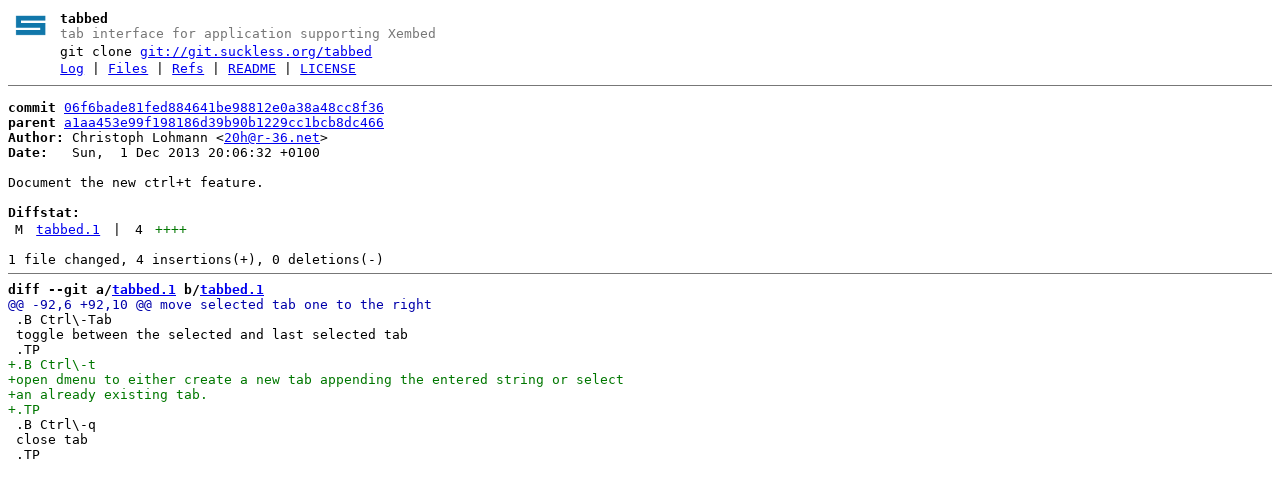

--- FILE ---
content_type: text/html
request_url: https://git.suckless.org/tabbed/commit/06f6bade81fed884641be98812e0a38a48cc8f36.html
body_size: 1097
content:
<!DOCTYPE html>
<html>
<head>
<meta http-equiv="Content-Type" content="text/html; charset=UTF-8" />
<title>Document the new ctrl+t feature. - tabbed - tab interface for application supporting Xembed
</title>
<link rel="icon" type="image/png" href="../favicon.png" />
<link rel="alternate" type="application/atom+xml" title="tabbed Atom Feed" href="../atom.xml" />
<link rel="stylesheet" type="text/css" href="../style.css" />
</head>
<body>
<table><tr><td><a href="../../"><img src="../logo.png" alt="" width="32" height="32" /></a></td><td><h1>tabbed</h1><span class="desc">tab interface for application supporting Xembed
</span></td></tr><tr class="url"><td></td><td>git clone <a href="git://git.suckless.org/tabbed">git://git.suckless.org/tabbed</a></td></tr><tr><td></td><td>
<a href="../log.html">Log</a> | <a href="../files.html">Files</a> | <a href="../refs.html">Refs</a> | <a href="../file/README.html">README</a> | <a href="../file/LICENSE.html">LICENSE</a></td></tr></table>
<hr/>
<div id="content">
<pre><b>commit</b> <a href="../commit/06f6bade81fed884641be98812e0a38a48cc8f36.html">06f6bade81fed884641be98812e0a38a48cc8f36</a>
<b>parent</b> <a href="../commit/a1aa453e99f198186d39b90b1229cc1bcb8dc466.html">a1aa453e99f198186d39b90b1229cc1bcb8dc466</a>
<b>Author:</b> Christoph Lohmann &lt;<a href="mailto:20h@r-36.net">20h@r-36.net</a>&gt;
<b>Date:</b>   Sun,  1 Dec 2013 20:06:32 +0100

Document the new ctrl+t feature.

<b>Diffstat:</b>
<table><tr><td class="M">M</td><td><a href="#h0">tabbed.1</a></td><td> | </td><td class="num">4</td><td><span class="i">++++</span><span class="d"></span></td></tr>
</table></pre><pre>1 file changed, 4 insertions(+), 0 deletions(-)
<hr/><b>diff --git a/<a id="h0" href="../file/tabbed.1.html">tabbed.1</a> b/<a href="../file/tabbed.1.html">tabbed.1</a></b>
<a href="#h0-0" id="h0-0" class="h">@@ -92,6 +92,10 @@ move selected tab one to the right
</a> .B Ctrl\-Tab
 toggle between the selected and last selected tab
 .TP
<a href="#h0-0-3" id="h0-0-3" class="i">+.B Ctrl\-t
</a><a href="#h0-0-4" id="h0-0-4" class="i">+open dmenu to either create a new tab appending the entered string or select
</a><a href="#h0-0-5" id="h0-0-5" class="i">+an already existing tab.
</a><a href="#h0-0-6" id="h0-0-6" class="i">+.TP
</a> .B Ctrl\-q
 close tab
 .TP
</pre>
</div>
</body>
</html>


--- FILE ---
content_type: text/css
request_url: https://git.suckless.org/tabbed/style.css
body_size: 702
content:
body {
	color: #000;
	background-color: #fff;
	font-family: monospace;
}

h1, h2, h3, h4, h5, h6 {
	font-size: 1em;
	margin: 0;
}

img, h1, h2 {
	vertical-align: middle;
}

a:target {
	background-color: #ccc;
}

img {
	border: 0;
}

a.d,
a.h,
a.i,
a.line {
	text-decoration: none;
}

/*
a {
	text-decoration: none;
}

a:hover {
	text-decoration: underline;
}*/

#blob a {
	color: #777;
}

#blob a:hover {
	color: blue;
	text-decoration: none;
}

table thead td {
	font-weight: bold;
}

table td {
	padding: 0 0.4em;
}

#content table td {
	vertical-align: top;
	white-space: nowrap;
}

#branches tr:hover td,
#tags tr:hover td,
#index tr:hover td,
#log tr:hover td,
#files tr:hover td {
	background-color: #eee;
}

#index tr td:nth-child(2),
#tags tr td:nth-child(3),
#branches tr td:nth-child(3),
#log tr td:nth-child(2) {
	white-space: normal;
}

td.num {
	text-align: right;
}

.desc {
	color: #777;
}

hr {
	border: 0;
	border-top: 1px solid #777;
	height: 1px;
}

pre {
	font-family: monospace;
}

pre a.h {
	color: #00a;
}

.A,
span.i,
pre a.i {
	color: #070;
}

.D,
span.d,
pre a.d {
	color: #e00;
}

pre a.h:hover,
pre a.i:hover,
pre a.d:hover {
	text-decoration: none;
}

@media (prefers-color-scheme: dark) {
	body {
		background-color: #000;
		color: #bdbdbd;
	}
	hr {
		border-color: #222;
	}
	a {
		color: #56c8ff;
	}
	a:target {
		background-color: #222;
	}
	.desc {
		color: #aaa;
	}
	#blob a {
		color: #555;
	}
	#blob a:target {
		color: #eee;
	}
	#blob a:hover {
		color: #56c8ff;
	}
	pre a.h {
		color: #00cdcd;
	}
	.A,
	span.i,
	pre a.i {
		color: #00cd00;
	}
	.D,
	span.d,
	pre a.d {
		color: #cd0000;
	}
	#branches tr:hover td,
	#tags tr:hover td,
	#index tr:hover td,
	#log tr:hover td,
	#files tr:hover td {
		background-color: #111;
	}
}
